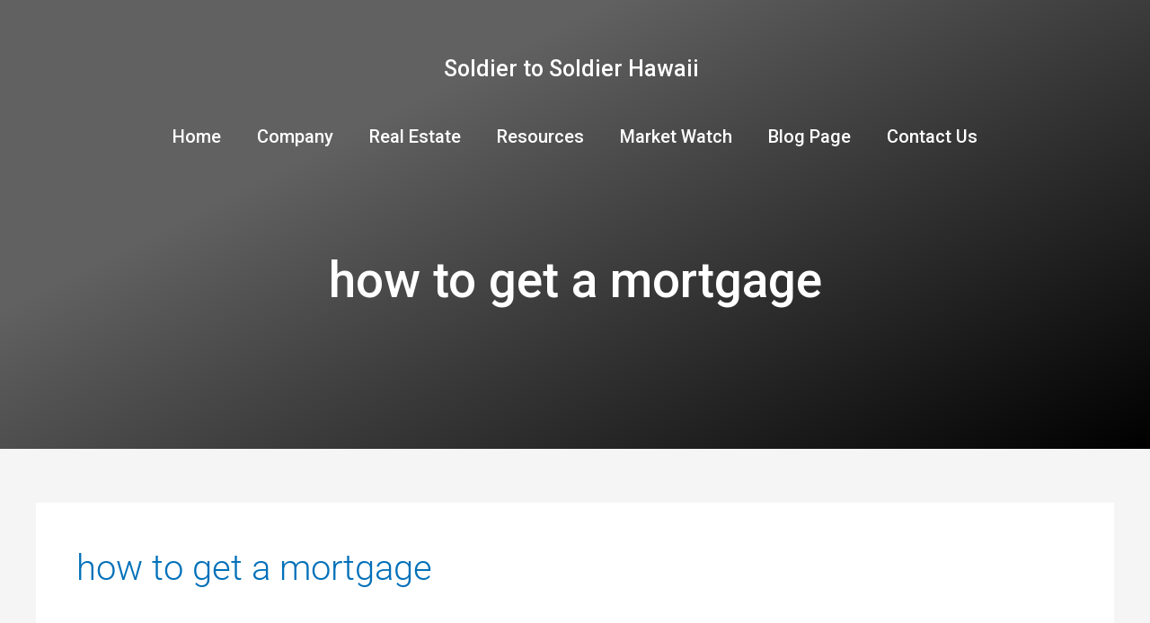

--- FILE ---
content_type: text/css
request_url: https://soldiertosoldierhawaii.co/wp-content/uploads/elementor/css/post-3209.css?ver=1752518584
body_size: 266
content:
.elementor-3209 .elementor-element.elementor-element-e28c0a9:not(.elementor-motion-effects-element-type-background), .elementor-3209 .elementor-element.elementor-element-e28c0a9 > .elementor-motion-effects-container > .elementor-motion-effects-layer{background-color:transparent;background-image:linear-gradient(153deg, #616161 30%, #000000 100%);}.elementor-3209 .elementor-element.elementor-element-e28c0a9 > .elementor-background-overlay{opacity:0.4;transition:background 0.3s, border-radius 0.3s, opacity 0.3s;}.elementor-3209 .elementor-element.elementor-element-e28c0a9{transition:background 0.3s, border 0.3s, border-radius 0.3s, box-shadow 0.3s;}.elementor-3209 .elementor-element.elementor-element-d9413fd img{width:15%;}.elementor-3209 .elementor-element.elementor-element-5bfcb7f{text-align:center;}.elementor-3209 .elementor-element.elementor-element-5bfcb7f .elementor-heading-title{color:#FFFFFF;font-family:"Roboto", Sans-serif;font-size:25px;font-weight:500;}.elementor-3209 .elementor-element.elementor-element-a98eb00{margin-top:20px;margin-bottom:0px;}.elementor-3209 .elementor-element.elementor-element-79bd800 .elementor-menu-toggle{margin:0 auto;}.elementor-3209 .elementor-element.elementor-element-79bd800 .elementor-nav-menu .elementor-item{font-family:"Roboto", Sans-serif;font-size:20px;font-weight:500;}.elementor-3209 .elementor-element.elementor-element-79bd800 .elementor-nav-menu--main .elementor-item{color:#FFFFFF;fill:#FFFFFF;}.elementor-3209 .elementor-element.elementor-element-79bd800 .elementor-nav-menu--main .elementor-item:hover,
					.elementor-3209 .elementor-element.elementor-element-79bd800 .elementor-nav-menu--main .elementor-item.elementor-item-active,
					.elementor-3209 .elementor-element.elementor-element-79bd800 .elementor-nav-menu--main .elementor-item.highlighted,
					.elementor-3209 .elementor-element.elementor-element-79bd800 .elementor-nav-menu--main .elementor-item:focus{color:#BA0037;fill:#BA0037;}.elementor-3209 .elementor-element.elementor-element-79bd800 .elementor-nav-menu--main .elementor-item.elementor-item-active{color:#BA0037;}.elementor-3209 .elementor-element.elementor-element-79bd800 .elementor-nav-menu--dropdown a, .elementor-3209 .elementor-element.elementor-element-79bd800 .elementor-menu-toggle{color:#FFFFFF;}.elementor-3209 .elementor-element.elementor-element-79bd800 .elementor-nav-menu--dropdown{background-color:#000000;}.elementor-3209 .elementor-element.elementor-element-79bd800 .elementor-nav-menu--dropdown a:hover,
					.elementor-3209 .elementor-element.elementor-element-79bd800 .elementor-nav-menu--dropdown a.elementor-item-active,
					.elementor-3209 .elementor-element.elementor-element-79bd800 .elementor-nav-menu--dropdown a.highlighted,
					.elementor-3209 .elementor-element.elementor-element-79bd800 .elementor-menu-toggle:hover{color:#BA0037;}.elementor-3209 .elementor-element.elementor-element-79bd800 .elementor-nav-menu--dropdown a:hover,
					.elementor-3209 .elementor-element.elementor-element-79bd800 .elementor-nav-menu--dropdown a.elementor-item-active,
					.elementor-3209 .elementor-element.elementor-element-79bd800 .elementor-nav-menu--dropdown a.highlighted{background-color:#02010100;}.elementor-3209 .elementor-element.elementor-element-79bd800 .elementor-nav-menu--dropdown a.elementor-item-active{color:#BA0037;}.elementor-3209 .elementor-element.elementor-element-79bd800 .elementor-nav-menu--dropdown .elementor-item, .elementor-3209 .elementor-element.elementor-element-79bd800 .elementor-nav-menu--dropdown  .elementor-sub-item{font-family:"Roboto", Sans-serif;font-size:15px;font-weight:500;}.elementor-3209 .elementor-element.elementor-element-1c3ac01{text-align:center;}.elementor-3209 .elementor-element.elementor-element-1c3ac01 .elementor-heading-title{color:#FFFFFF;font-family:"Roboto", Sans-serif;font-size:55px;font-weight:500;}.elementor-3209 .elementor-element.elementor-element-1c3ac01 > .elementor-widget-container{margin:100px 0px 150px 0px;}@media(max-width:767px){.elementor-3209 .elementor-element.elementor-element-d90e638 > .elementor-element-populated{margin:0px 0px 0px 0px;--e-column-margin-right:0px;--e-column-margin-left:0px;}.elementor-3209 .elementor-element.elementor-element-5bfcb7f .elementor-heading-title{font-size:26px;}.elementor-3209 .elementor-element.elementor-element-a98eb00{margin-top:-10px;margin-bottom:0px;}.elementor-3209 .elementor-element.elementor-element-1c3ac01 .elementor-heading-title{font-size:30px;}.elementor-3209 .elementor-element.elementor-element-1c3ac01 > .elementor-widget-container{margin:50px 0px 50px 0px;}}@media(min-width:768px){.elementor-3209 .elementor-element.elementor-element-6affcfb{width:15%;}.elementor-3209 .elementor-element.elementor-element-d90e638{width:69.332%;}.elementor-3209 .elementor-element.elementor-element-1244dca{width:15%;}}

--- FILE ---
content_type: text/css
request_url: https://soldiertosoldierhawaii.co/wp-content/uploads/elementor/css/post-2448.css?ver=1752518584
body_size: 1282
content:
.elementor-2448 .elementor-element.elementor-element-3ff3b19{border-style:none;transition:background 0.3s, border 0.3s, border-radius 0.3s, box-shadow 0.3s;}.elementor-2448 .elementor-element.elementor-element-3ff3b19 > .elementor-background-overlay{transition:background 0.3s, border-radius 0.3s, opacity 0.3s;}.elementor-2448 .elementor-element.elementor-element-227b4c5{border-style:solid;border-width:2px 0px 0px 0px;border-color:#BDBDBD;transition:background 0.3s, border 0.3s, border-radius 0.3s, box-shadow 0.3s;margin-top:20px;margin-bottom:0px;padding:30px 0px 30px 0px;}.elementor-2448 .elementor-element.elementor-element-227b4c5 > .elementor-background-overlay{transition:background 0.3s, border-radius 0.3s, opacity 0.3s;}.elementor-2448 .elementor-element.elementor-element-5598d95 > .elementor-widget-wrap > .elementor-widget:not(.elementor-widget__width-auto):not(.elementor-widget__width-initial):not(:last-child):not(.elementor-absolute){margin-bottom:10px;}.elementor-2448 .elementor-element.elementor-element-fca1544{text-align:center;}.elementor-2448 .elementor-element.elementor-element-fca1544 .elementor-heading-title{color:#000000;font-family:"Roboto", Sans-serif;font-size:25px;font-weight:600;}.elementor-2448 .elementor-element.elementor-element-ef015ca{color:#000000;font-family:"Raleway", Sans-serif;font-size:14px;font-weight:400;}.elementor-2448 .elementor-element.elementor-element-6f6e6f6 .elementor-button{fill:#FFF;color:#FFF;background-color:#032E82;}.elementor-2448 .elementor-element.elementor-element-6f6e6f6 > .elementor-widget-container{margin:-20px 0px 0px 0px;}.elementor-2448 .elementor-element.elementor-element-598123a{text-align:center;}.elementor-2448 .elementor-element.elementor-element-598123a .elementor-heading-title{color:#000000;font-family:"Roboto", Sans-serif;font-size:25px;font-weight:600;}.elementor-2448 .elementor-element.elementor-element-95cf52a .elementor-menu-toggle{margin:0 auto;}.elementor-2448 .elementor-element.elementor-element-95cf52a .elementor-nav-menu .elementor-item{font-family:"Raleway", Sans-serif;font-size:16px;font-weight:700;}.elementor-2448 .elementor-element.elementor-element-95cf52a .elementor-nav-menu--main .elementor-item{color:#000000;fill:#000000;}.elementor-2448 .elementor-element.elementor-element-95cf52a .elementor-nav-menu--main .elementor-item:hover,
					.elementor-2448 .elementor-element.elementor-element-95cf52a .elementor-nav-menu--main .elementor-item.elementor-item-active,
					.elementor-2448 .elementor-element.elementor-element-95cf52a .elementor-nav-menu--main .elementor-item.highlighted,
					.elementor-2448 .elementor-element.elementor-element-95cf52a .elementor-nav-menu--main .elementor-item:focus{color:#2A20CE;fill:#2A20CE;}.elementor-2448 .elementor-element.elementor-element-95cf52a .elementor-nav-menu--main .elementor-item.elementor-item-active{color:#2A20CE;}.elementor-2448 .elementor-element.elementor-element-4337543{text-align:center;}.elementor-2448 .elementor-element.elementor-element-4337543 .elementor-heading-title{color:#000000;font-family:"Roboto", Sans-serif;font-size:25px;font-weight:600;}.elementor-2448 .elementor-element.elementor-element-cef6236{margin-right:auto;}.elementor-2448 .elementor-element.elementor-element-cef6236 .twentytwenty-overlay{background-color:#00000000;}.elementor-2448 .elementor-element.elementor-element-cef6236 .twentytwenty-handle{border-color:#ffffff;border-width:5px;width:40px;height:40px;margin-left:calc( -40px/2 - 5px );margin-top:calc( -40px/2 - 5px );border-radius:100%;}.elementor-2448 .elementor-element.elementor-element-cef6236 .twentytwenty-handle::before{background:#ffffff;}.elementor-2448 .elementor-element.elementor-element-cef6236 .twentytwenty-handle::after{background:#ffffff;}body:not(.rtl) .elementor-2448 .elementor-element.elementor-element-cef6236 .twentytwenty-handle .twentytwenty-left-arrow{border-right-color:#ffffff;margin-right:calc(6px/2);}body:not(.rtl) .elementor-2448 .elementor-element.elementor-element-cef6236 .twentytwenty-handle .twentytwenty-right-arrow{border-left-color:#ffffff;margin-left:calc(6px/2);}.rtl .elementor-2448 .elementor-element.elementor-element-cef6236 .twentytwenty-handle .twentytwenty-right-arrow{border-right-color:#ffffff;margin-right:calc(6px/2);}.rtl .elementor-2448 .elementor-element.elementor-element-cef6236 .twentytwenty-handle .twentytwenty-left-arrow{border-left-color:#ffffff;margin-left:calc(6px/2);}.elementor-2448 .elementor-element.elementor-element-cef6236 .twentytwenty-handle .twentytwenty-up-arrow{border-bottom-color:#ffffff;}.elementor-2448 .elementor-element.elementor-element-cef6236 .twentytwenty-handle .twentytwenty-down-arrow{border-top-color:#ffffff;}.elementor-2448 .elementor-element.elementor-element-cef6236 .twentytwenty-horizontal .twentytwenty-handle::before{width:5px;margin-left:calc( -5px/2 );}.elementor-2448 .elementor-element.elementor-element-cef6236 .twentytwenty-horizontal .twentytwenty-handle::after{width:5px;margin-left:calc( -5px/2 );}.elementor-2448 .elementor-element.elementor-element-cef6236 .twentytwenty-vertical .twentytwenty-handle::before{height:5px;margin-top:calc( -5px/2 );}.elementor-2448 .elementor-element.elementor-element-cef6236 .twentytwenty-vertical .twentytwenty-handle::after{height:5px;margin-top:calc( -5px/2 );}.elementor-2448 .elementor-element.elementor-element-cef6236 .twentytwenty-horizontal .twentytwenty-handle:before{margin-bottom:calc( ( 40px + ( 5px * 2 ) ) / 2 );}.elementor-2448 .elementor-element.elementor-element-cef6236 .twentytwenty-horizontal .twentytwenty-handle:after{margin-top:calc( ( 40px + ( 5px * 2 ) ) / 2 );}.elementor-2448 .elementor-element.elementor-element-cef6236 .twentytwenty-vertical .twentytwenty-handle:before{margin-left:calc( ( 40px + ( 5px * 2 ) ) / 2 );}.elementor-2448 .elementor-element.elementor-element-cef6236 .twentytwenty-vertical .twentytwenty-handle:after{margin-right:calc( ( 40px + ( 5px * 2 ) ) / 2 );}.elementor-2448 .elementor-element.elementor-element-cef6236 .twentytwenty-left-arrow, .elementor-2448 .elementor-element.elementor-element-cef6236 .twentytwenty-right-arrow, .elementor-2448 .elementor-element.elementor-element-cef6236 .twentytwenty-up-arrow, .elementor-2448 .elementor-element.elementor-element-cef6236 .twentytwenty-down-arrow{border-width:6px;}.elementor-2448 .elementor-element.elementor-element-cef6236 .twentytwenty-before-label, .elementor-2448 .elementor-element.elementor-element-cef6236 .twentytwenty-after-label{align-items:center;}.elementor-2448 .elementor-element.elementor-element-789fdae .elementor-widget-container{text-align:left;}.elementor-2448 .elementor-element.elementor-element-789fdae:not(:has(.elementor-widget-container)){text-align:left;}.elementor-2448 .elementor-element.elementor-element-789fdae .ha-creative-btn i{font-size:20px;}.elementor-2448 .elementor-element.elementor-element-789fdae .ha-creative-btn{font-family:"Roboto", Sans-serif;font-size:18px;font-weight:500;border-radius:5px 5px 5px 5px;padding:15px 30px 15px 15px;}.elementor-2448 .elementor-element.elementor-element-789fdae .ha-creative-btn, .elementor-2448 .elementor-element.elementor-element-789fdae .ha-creative-btn.ha-eft--bloom div{border-style:none;}.elementor-2448 .elementor-element.elementor-element-789fdae .ha-creative-btn.ha-stl--hermosa.ha-eft--bloom div{border-radius:5px 5px 5px 5px;}.elementor-2448 .elementor-element.elementor-element-789fdae .ha-creative-btn-wrap .ha-creative-btn{--ha-ctv-btn-txt-clr:#FFFFFF;--ha-ctv-btn-bg-clr:#2A20CE;--ha-ctv-btn-bg-hvr-clr:#EC5858;}.elementor-2448 .elementor-element.elementor-element-789fdae .ha-creative-btn.ha-stl--iconica > span{padding:15px 30px 15px 15px;}.elementor-2448 .elementor-element.elementor-element-789fdae .ha-creative-btn.ha-stl--montino.ha-eft--winona > span{padding:15px 30px 15px 15px;}.elementor-2448 .elementor-element.elementor-element-789fdae .ha-creative-btn.ha-stl--montino.ha-eft--winona::after{padding:15px 30px 15px 15px;}.elementor-2448 .elementor-element.elementor-element-789fdae .ha-creative-btn.ha-stl--montino.ha-eft--rayen > span{padding:15px 30px 15px 15px;}.elementor-2448 .elementor-element.elementor-element-789fdae .ha-creative-btn.ha-stl--montino.ha-eft--rayen::before{padding:15px 30px 15px 15px;}.elementor-2448 .elementor-element.elementor-element-789fdae .ha-creative-btn.ha-stl--montino.ha-eft--nina{padding:15px 30px 15px 15px;}.elementor-2448 .elementor-element.elementor-element-789fdae .ha-creative-btn.ha-stl--montino.ha-eft--nina::before{padding:15px 30px 15px 15px;}.elementor-2448 .elementor-element.elementor-element-789fdae .ha-creative-btn.ha-stl--hermosa.ha-eft--bloom span{padding:15px 30px 15px 15px;}.elementor-2448 .elementor-element.elementor-element-789fdae > .elementor-widget-container{margin:0px 0px 0px 15px;}.elementor-2448 .elementor-element.elementor-element-789fdae{width:auto;max-width:auto;}.elementor-2448 .elementor-element.elementor-element-39d6d6a .elementor-widget-container{text-align:right;}.elementor-2448 .elementor-element.elementor-element-39d6d6a:not(:has(.elementor-widget-container)){text-align:right;}.elementor-2448 .elementor-element.elementor-element-39d6d6a .ha-creative-btn i{font-size:20px;}.elementor-2448 .elementor-element.elementor-element-39d6d6a .ha-creative-btn{font-family:"Roboto", Sans-serif;font-size:18px;font-weight:500;border-radius:5px 5px 5px 5px;padding:15px 30px 15px 15px;}.elementor-2448 .elementor-element.elementor-element-39d6d6a .ha-creative-btn, .elementor-2448 .elementor-element.elementor-element-39d6d6a .ha-creative-btn.ha-eft--bloom div{border-style:none;}.elementor-2448 .elementor-element.elementor-element-39d6d6a .ha-creative-btn.ha-stl--hermosa.ha-eft--bloom div{border-radius:5px 5px 5px 5px;}.elementor-2448 .elementor-element.elementor-element-39d6d6a .ha-creative-btn-wrap .ha-creative-btn{--ha-ctv-btn-txt-clr:#FFFFFF;--ha-ctv-btn-bg-clr:#2A20CE;--ha-ctv-btn-bg-hvr-clr:#EC5858;}.elementor-2448 .elementor-element.elementor-element-39d6d6a .ha-creative-btn.ha-stl--iconica > span{padding:15px 30px 15px 15px;}.elementor-2448 .elementor-element.elementor-element-39d6d6a .ha-creative-btn.ha-stl--montino.ha-eft--winona > span{padding:15px 30px 15px 15px;}.elementor-2448 .elementor-element.elementor-element-39d6d6a .ha-creative-btn.ha-stl--montino.ha-eft--winona::after{padding:15px 30px 15px 15px;}.elementor-2448 .elementor-element.elementor-element-39d6d6a .ha-creative-btn.ha-stl--montino.ha-eft--rayen > span{padding:15px 30px 15px 15px;}.elementor-2448 .elementor-element.elementor-element-39d6d6a .ha-creative-btn.ha-stl--montino.ha-eft--rayen::before{padding:15px 30px 15px 15px;}.elementor-2448 .elementor-element.elementor-element-39d6d6a .ha-creative-btn.ha-stl--montino.ha-eft--nina{padding:15px 30px 15px 15px;}.elementor-2448 .elementor-element.elementor-element-39d6d6a .ha-creative-btn.ha-stl--montino.ha-eft--nina::before{padding:15px 30px 15px 15px;}.elementor-2448 .elementor-element.elementor-element-39d6d6a .ha-creative-btn.ha-stl--hermosa.ha-eft--bloom span{padding:15px 30px 15px 15px;}.elementor-2448 .elementor-element.elementor-element-39d6d6a > .elementor-widget-container{margin:0px 0px 0px 35px;}.elementor-2448 .elementor-element.elementor-element-39d6d6a{width:auto;max-width:auto;}.elementor-2448 .elementor-element.elementor-element-5218316{text-align:center;}.elementor-2448 .elementor-element.elementor-element-5218316 img{width:65%;border-radius:100px 100px 100px 100px;}.elementor-2448 .elementor-element.elementor-element-32418e7 .elementor-icon-list-items:not(.elementor-inline-items) .elementor-icon-list-item:not(:last-child){padding-bottom:calc(5px/2);}.elementor-2448 .elementor-element.elementor-element-32418e7 .elementor-icon-list-items:not(.elementor-inline-items) .elementor-icon-list-item:not(:first-child){margin-top:calc(5px/2);}.elementor-2448 .elementor-element.elementor-element-32418e7 .elementor-icon-list-items.elementor-inline-items .elementor-icon-list-item{margin-right:calc(5px/2);margin-left:calc(5px/2);}.elementor-2448 .elementor-element.elementor-element-32418e7 .elementor-icon-list-items.elementor-inline-items{margin-right:calc(-5px/2);margin-left:calc(-5px/2);}body.rtl .elementor-2448 .elementor-element.elementor-element-32418e7 .elementor-icon-list-items.elementor-inline-items .elementor-icon-list-item:after{left:calc(-5px/2);}body:not(.rtl) .elementor-2448 .elementor-element.elementor-element-32418e7 .elementor-icon-list-items.elementor-inline-items .elementor-icon-list-item:after{right:calc(-5px/2);}.elementor-2448 .elementor-element.elementor-element-32418e7 .elementor-icon-list-icon i{color:#2A20CE;transition:color 0.3s;}.elementor-2448 .elementor-element.elementor-element-32418e7 .elementor-icon-list-icon svg{fill:#2A20CE;transition:fill 0.3s;}.elementor-2448 .elementor-element.elementor-element-32418e7{--e-icon-list-icon-size:20px;--icon-vertical-offset:0px;}.elementor-2448 .elementor-element.elementor-element-32418e7 .elementor-icon-list-icon{padding-right:3px;}.elementor-2448 .elementor-element.elementor-element-32418e7 .elementor-icon-list-item > .elementor-icon-list-text, .elementor-2448 .elementor-element.elementor-element-32418e7 .elementor-icon-list-item > a{font-family:"Raleway", Sans-serif;font-size:16px;font-weight:400;}.elementor-2448 .elementor-element.elementor-element-32418e7 .elementor-icon-list-text{transition:color 0.3s;}.elementor-2448 .elementor-element.elementor-element-19b408a{--grid-template-columns:repeat(0, auto);--icon-size:15px;--grid-column-gap:5px;--grid-row-gap:0px;}.elementor-2448 .elementor-element.elementor-element-19b408a .elementor-widget-container{text-align:center;}.elementor-2448 .elementor-element.elementor-element-19b408a > .elementor-widget-container{margin:0px 0px 0px 0px;}.elementor-2448 .elementor-element.elementor-element-03d444e:not(.elementor-motion-effects-element-type-background), .elementor-2448 .elementor-element.elementor-element-03d444e > .elementor-motion-effects-container > .elementor-motion-effects-layer{background-color:#3A3A3A;}.elementor-2448 .elementor-element.elementor-element-03d444e{transition:background 0.3s, border 0.3s, border-radius 0.3s, box-shadow 0.3s;}.elementor-2448 .elementor-element.elementor-element-03d444e > .elementor-background-overlay{transition:background 0.3s, border-radius 0.3s, opacity 0.3s;}.elementor-2448 .elementor-element.elementor-element-c31204f > .elementor-element-populated{margin:0px 0px 0px 0px;--e-column-margin-right:0px;--e-column-margin-left:0px;padding:0px 0px 0px 0px;}.elementor-2448 .elementor-element.elementor-element-90e0e22{color:#FFFFFF;font-family:"Roboto", Sans-serif;font-weight:400;}.elementor-2448 .elementor-element.elementor-element-90e0e22 > .elementor-widget-container{margin:0px 0px 0px 20px;padding:10px 0px 10px 0px;}@media(max-width:767px){.elementor-2448 .elementor-element.elementor-element-7ffd68d img{width:80%;}.elementor-2448 .elementor-element.elementor-element-ef015ca{text-align:center;font-size:14px;}.elementor-2448 .elementor-element.elementor-element-5218316 img{width:40%;}.elementor-2448 .elementor-element.elementor-element-32418e7{--e-icon-list-icon-size:15px;}.elementor-2448 .elementor-element.elementor-element-32418e7 .elementor-icon-list-item > .elementor-icon-list-text, .elementor-2448 .elementor-element.elementor-element-32418e7 .elementor-icon-list-item > a{font-size:14px;}.elementor-2448 .elementor-element.elementor-element-90e0e22{text-align:center;}}@media(min-width:768px){.elementor-2448 .elementor-element.elementor-element-5598d95{width:25%;}.elementor-2448 .elementor-element.elementor-element-e4569ef{width:20%;}.elementor-2448 .elementor-element.elementor-element-3570c30{width:28.81%;}.elementor-2448 .elementor-element.elementor-element-a7c7726{width:26.19%;}}